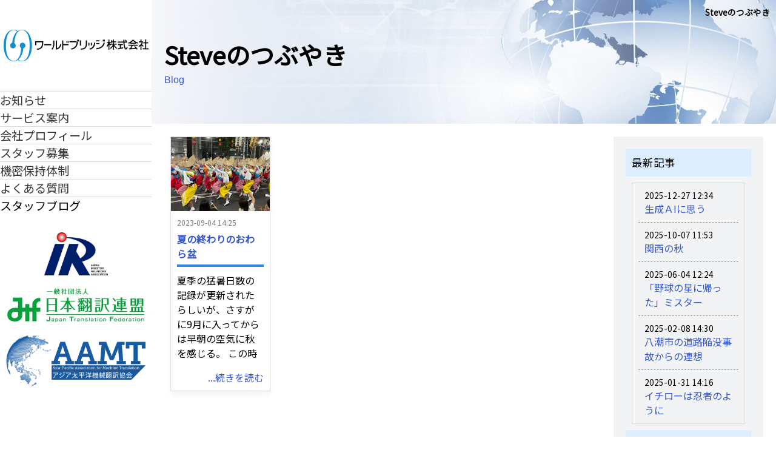

--- FILE ---
content_type: text/html; charset=UTF-8
request_url: https://worldbridge.co.jp/blog?month=202309
body_size: 29151
content:
<!DOCTYPE html>
<html lang="ja" class="cmshtml">

<head prefix="og: https://ogp.me/ns# article: https://ogp.me/ns/article#">

    <meta charset="UTF-8">
<title>Steveのつぶやき</title>
<meta name="description" content="趣味はスポーツ観戦（高校野球、ラグビー、サッカー）と映画鑑賞、好きな飲み物はビールです。">
<meta name="Keywords" content="Steveのつぶやき,ブログ,翻訳" />

<meta property="og:type" content="article">
<meta property="og:title" content="Steveのつぶやき">
<meta property="og:description" content="趣味はスポーツ観戦（高校野球、ラグビー、サッカー）と映画鑑賞、好きな飲み物はビールです。">
<meta property="og:url" content="https://worldbridge.co.jp/blog/">
<meta property="og:site_name" content="Steveのつぶやき">
<meta property="og:image" content="//worldbridge.co.jp/data/202204/img625f872934a26.jpg">



    <meta http-equiv="X-UA-Compatible" content="IE=edge">
    <meta name="viewport" content="width=device-width, initial-scale=1.0">
    

    
    
    

    



<link rel="stylesheet" href="/data/common/c1001a022401/css/reset.css">
<link rel="stylesheet" href="/data/common/c1001a022401/css/slider-pro.css">
<link rel="stylesheet" href="/data/common/c1001a022401/css/style.css">
<link rel="stylesheet" href="/data/common/c1001a022401/css/color.css">
<link rel="stylesheet" href="/common/c000/force.css" type="text/css">




<style type="text/css">
.cmshtml .u0lh2o61s54wmnvzn5zq012n262n28bdy{width:50%;/*$$$*/}
.cmshtml .u3l908ixvkoi08y0ph6yt6i2wvdja0ljy{width:50%;/*$$$*/}
.cmshtml .ukdkuo06rossqhd6euomta68n1pofwji4{padding-top:10px;padding-bottom:10px;padding-right:10px;padding-left:10px;}
.cmshtml .ubvk3lo5csi14kzhxux6abwlwllbwefog{padding-top:10px;padding-bottom:0px;padding-right:10px;padding-left:10px;}
.cmshtml .uq4vu49vyatikvsd4ykmr0usk7mmmk0cu{padding-top:0px;padding-bottom:0px;padding-right:10px;padding-left:10px;}
.cmshtml .ul76d9vpqufnvhhxamhn45d63cpjwgzt6{padding-top:10px;padding-bottom:10px;padding-right:10px;padding-left:10px;}
.cmshtml .uew4xunyuzu2os8ctj375v9cca11kgcj5{text-align:center;width:50%;margin-bottom:0px;margin-right:auto;margin-left:auto;padding-top:10px;padding-bottom:10px;padding-right:10px;padding-left:10px;/*$$$*/}
.cmshtml .ufgm50t0obaqzp738lq6249nf1uivrbuj{margin-right:auto;margin-left:auto;padding-top:20px;padding-bottom:15px;padding-right:0px;padding-left:0px;/*$$$*/text-align: center;}
.cmshtml .udk7mbauz1z4axcyloie1ouuug901zm37{text-align:center;margin-bottom:0px;margin-right:auto;margin-left:auto;padding-top:20px;padding-bottom:0px;}
.cmshtml .uxwd4qzkseuzf1pc83082etx4ocxecir5{padding-top:10px;padding-bottom:10px;padding-right:10px;padding-left:10px;}

</style>
<style type="text/css">
.cmshtml .u5a7ot34r7ivt41azbfln1s37su7gw7s5{background-color:rgba(219, 237, 255, 1);padding-top:10px;padding-bottom:10px;padding-right:10px;padding-left:10px;/*$$$*/}
.cmshtml .uuipuk0ynu9kzbku0y244qmrwhvkmwc24{padding-top:10px;padding-bottom:10px;padding-right:10px;padding-left:10px;}
.cmshtml .uxuwtcnfi2dxb4a1p99cesy1nyiay8b12{background-color:rgba(219, 237, 255, 1);padding-top:10px;padding-bottom:10px;padding-right:10px;padding-left:10px;/*$$$*/}
.cmshtml .u0287db0kn2f7c4709957ajy0azus3mem{padding-top:10px;padding-bottom:10px;padding-right:10px;padding-left:10px;}
.cmshtml .uogy02itywwfmhwvdcykj0bo8eopdhzll{background-color:rgba(219, 237, 255, 1);padding-top:10px;padding-bottom:10px;padding-right:10px;padding-left:10px;/*$$$*/}
.cmshtml .u7821j3g4v3cho4sejq3b70ph7dfjyouo{padding-left: 10px;padding-right: 10px;padding-top: 10px;padding-bottom: 10px;}

</style>

</head>

<body class="cmsbody">

    <div class="globalh1">
        <h1>Steveのつぶやき</h1>
    </div>

    <div id="globalHeader">
        <div id="globalHeaderInner">
            <div id="logo">
	<div class=" rdappended"><h2><a href="//worldbridge.co.jp/toppage"><img src="//worldbridge.co.jp/data/202204/img625e3d00d8664.png" alt="ワールドブリッジ株式会社" /></a></h2></div>
</div>

            <div id="globalNav">
                <div id="globalNavInner">
	<ul class=" navUl"><li><div><div class=" rdappended"><p><a href="//worldbridge.co.jp/topics"><span class="text-fontsize4" style="font-size:1.2rem;">お知らせ</span></a></p></div></div></li>
<li><div><div class=" rdappended"><p><a href="#"><span class="text-fontsize4" style="font-size:1.2rem;">サービス案内</span></a></p></div></div>
<ul class=" navUl"><li><div><div class=" rdappended"><p><a href="//worldbridge.co.jp/translation">翻訳</a></p></div></div></li>
<li><div><div class=" rdappended"><p><a href="//worldbridge.co.jp/order">翻訳ワークフローについて</a></p></div></div></li>
<li><div><div class=" rdappended"><p><a href="//worldbridge.co.jp/interpretation">通訳</a></p></div></div></li>
<li><div><div class=" rdappended"><p><a href="//worldbridge.co.jp/transcription">文字起こし</a></p></div></div></li></ul></li>
<li><div><div class=" rdappended"><p><a href="//worldbridge.co.jp/company"><span class="text-fontsize4" style="font-size:1.2rem;">会社プロフィール</span></a></p></div></div></li>
<li><div><div class=" rdappended"><p><a href="//worldbridge.co.jp/recruit"><span class="text-fontsize4" style="font-size:1.2rem;">スタッフ募集</span></a></p></div></div></li>
<li><div><div class=" rdappended"><p><a href="//worldbridge.co.jp/confidentiality"><span class="text-fontsize4" style="font-size:1.2rem;">機密保持体制</span></a></p></div></div></li>
<li><div><div class=" rdappended"><p><a href="//worldbridge.co.jp/faq"><span class="text-fontsize4" style="font-size:1.2rem;">よくある質問</span></a></p></div></div></li>
<li><div><div class=" rdappended"><p><span class="text-fontsize4" style="font-size:1.2rem;">スタッフブログ</span></p></div></div>
<ul class=" navUl"><li><div><div class=" rdappended"><p><a href="//worldbridge.co.jp/blog">Steveのつぶやき</a></p></div></div></li>
<li><div><div class=" rdappended"><p><a href="//worldbridge.co.jp/blog2">エマのブログ</a></p></div></div></li></ul></li></ul>
<div class=" rdflexareaChild rdblock"><div class=" udk7mbauz1z4axcyloie1ouuug901zm37 rdflexareaChild rdblock"><div class=" uew4xunyuzu2os8ctj375v9cca11kgcj5 rdplaneimage rdblock"><span><a href="https://www.jira.or.jp/" target="_blank" rel="noopener noreferrer"><img src="//worldbridge.co.jp/data/202404/img6621d04624175.jpg" /></a></span></div></div>
<div class=" rdflexareaChild rdblock"><div class=" uxwd4qzkseuzf1pc83082etx4ocxecir5 rdplaneimage rdblock"><span><a href="https://www.jtf.jp/" target="_blank" rel="noopener noreferrer"><img src="//worldbridge.co.jp/data/202312/img658bafef866e0.jpg" /></a></span></div></div>
<div class=" rdflexareaChild rdblock"><div class=" ul76d9vpqufnvhhxamhn45d63cpjwgzt6 rdplaneimage rdblock"><span><a href="https://aamt.info/" target="_blank" rel="noopener noreferrer"><img src="//worldbridge.co.jp/data/202312/img657d287f1fec7.png" /></a></span></div></div></div>
</div>

                <div id="glboalNav_btn">
                    <a href="#"><span></span><span></span><span></span></a>
                </div>
            </div>


        </div>


    </div>

    <div id="contentsWrap">
        <div id="pageTitle">
            <div id="pageTitleInner">
	<div class=" pageTitleh2"><h2>Steveのつぶやき</h2></div>
<div class=" pageTitleh3"><h3>Blog</h3></div>
</div>
        </div>

        <div id="contentsInner" class="bwrap">

            <div class="contentsGeneral">
<div class="rdList rdListShort">
        
    <div class="rdListItem">
      
      
                <div class="rdListImage">
        
          <div class="rdListImage">
            <span class="rdListImageInner">
              <a class="rdListImageLink" href="/blog/202309041420">
                                    
                    <img src="/data/202309/img64f569a1437a3.jpg" alt="IMG_1490.jpg"  class="rdListImageItem">
                              </a>
            </span>
          </div>
        </div>
        


        
        <div class="rdListTitle">
            <div class="rdpublishDate">
                <time class="rdarticleTitleDate">2023-09-04 14:25</time>
            </div>
            <div class="rdarticleTitle">
                <h3 class="rdarticleTitleText"><a href="/blog/202309041420">夏の終わりのおわら盆</a></h3>
            </div>
        </div>
        



        
                

        
                

        

        
        <div class="rdListExcerpt">
            夏季の猛暑日数の記録が更新されたらしいが、さすがに9月に入ってからは早朝の空気に秋を感じる。 この時 <a href="/blog/202309041420" class="rdReadMore" > ...続きを読む</a>
        </div>
        

        
                

            
    </div>
    
    </div><div class="rdpagination">
		
	
	</div>
</div>
            <div class="contentsBlogside">
	<div class=" u5a7ot34r7ivt41azbfln1s37su7gw7s5 rdplanetitle rdblock"><h4>最新記事</h4></div>
<div class=" uuipuk0ynu9kzbku0y244qmrwhvkmwc24 rdblartlist rdblock"><div><ul class="rdnewArticle">
        <li class="rdnewArticle-item">




        <div class="rdnewArticle-thumbnail">
                                                         <a href="/blog/202512271225" class="rdnewArticle-ContLink rdnewArticle-ContLink-thumbnail">
                        <img src="https://worldbridge.co.jp/data/202512/img694f52f3ae393.jpeg" class="rdnewArticle-thumbnail-image">
                    </a>
                                    
        </div>
        
        <div class="rdnewArticle-contWrap">

        <div class="rdnewArticle-ContDate">
            2025-12-27 12:34
        </div>
        <div class="rdnewArticle-ContTitle">
                        <a href="/blog/202512271225" class="rdnewArticle-ContLink">
                生成ＡIに思う
            </a>
                    </div>

      
        <div class="rdnewArticle-ContEx">

        
        
        


        </div>
    
    
    </div>

    </li>
        <li class="rdnewArticle-item">




        <div class="rdnewArticle-thumbnail">
                                                         <a href="/blog/202510071146" class="rdnewArticle-ContLink rdnewArticle-ContLink-thumbnail">
                        <img src="https://worldbridge.co.jp/data/202510/img68e47fcfe9762.jpg" class="rdnewArticle-thumbnail-image">
                    </a>
                                    
        </div>
        
        <div class="rdnewArticle-contWrap">

        <div class="rdnewArticle-ContDate">
            2025-10-07 11:53
        </div>
        <div class="rdnewArticle-ContTitle">
                        <a href="/blog/202510071146" class="rdnewArticle-ContLink">
                関西の秋
            </a>
                    </div>

      
        <div class="rdnewArticle-ContEx">

        
        
        


        </div>
    
    
    </div>

    </li>
        <li class="rdnewArticle-item">




        <div class="rdnewArticle-thumbnail">
                                                         <a href="/blog/202506041212" class="rdnewArticle-ContLink rdnewArticle-ContLink-thumbnail">
                        <img src="https://worldbridge.co.jp/data/202506/img683fbb48123ba.jpg" class="rdnewArticle-thumbnail-image">
                    </a>
                                    
        </div>
        
        <div class="rdnewArticle-contWrap">

        <div class="rdnewArticle-ContDate">
            2025-06-04 12:24
        </div>
        <div class="rdnewArticle-ContTitle">
                        <a href="/blog/202506041212" class="rdnewArticle-ContLink">
                「野球の星に帰った」ミスター
            </a>
                    </div>

      
        <div class="rdnewArticle-ContEx">

        
        
        


        </div>
    
    
    </div>

    </li>
        <li class="rdnewArticle-item">




        <div class="rdnewArticle-thumbnail">
                                                         <a href="/blog/202502081420" class="rdnewArticle-ContLink rdnewArticle-ContLink-thumbnail">
                        <img src="https://worldbridge.co.jp/data/202502/img67a6ea1f31a7c.jpg" class="rdnewArticle-thumbnail-image">
                    </a>
                                    
        </div>
        
        <div class="rdnewArticle-contWrap">

        <div class="rdnewArticle-ContDate">
            2025-02-08 14:30
        </div>
        <div class="rdnewArticle-ContTitle">
                        <a href="/blog/202502081420" class="rdnewArticle-ContLink">
                八潮市の道路陥没事故からの連想
            </a>
                    </div>

      
        <div class="rdnewArticle-ContEx">

        
        
        


        </div>
    
    
    </div>

    </li>
        <li class="rdnewArticle-item">




        <div class="rdnewArticle-thumbnail">
                                                         <a href="/blog/202501311358" class="rdnewArticle-ContLink rdnewArticle-ContLink-thumbnail">
                        <img src="https://worldbridge.co.jp/data/202501/img679c5ab2c2c09.JPG" class="rdnewArticle-thumbnail-image">
                    </a>
                                    
        </div>
        
        <div class="rdnewArticle-contWrap">

        <div class="rdnewArticle-ContDate">
            2025-01-31 14:16
        </div>
        <div class="rdnewArticle-ContTitle">
                        <a href="/blog/202501311358" class="rdnewArticle-ContLink">
                イチローは忍者のように
            </a>
                    </div>

      
        <div class="rdnewArticle-ContEx">

        
        
        


        </div>
    
    
    </div>

    </li>
        
        </ul></div></div>
<div class=" uxuwtcnfi2dxb4a1p99cesy1nyiay8b12 rdplanetitle rdblock"><h4>月別アーカイブ</h4></div>
<div class=" u0287db0kn2f7c4709957ajy0azus3mem rdblock rdmontharchive"><div><ul class="rdMonthlyArchive">
        <li class="rdMonthlyArchive-item">
        <div class="rdMonthlyArchive-item-inner">
            <a href="/blog?month=202512" class="rdMonthlyArchive-link" >
                2025/12
            </a>
        </div>
    </li>
        <li class="rdMonthlyArchive-item">
        <div class="rdMonthlyArchive-item-inner">
            <a href="/blog?month=202510" class="rdMonthlyArchive-link" >
                2025/10
            </a>
        </div>
    </li>
        <li class="rdMonthlyArchive-item">
        <div class="rdMonthlyArchive-item-inner">
            <a href="/blog?month=202506" class="rdMonthlyArchive-link" >
                2025/06
            </a>
        </div>
    </li>
        <li class="rdMonthlyArchive-item">
        <div class="rdMonthlyArchive-item-inner">
            <a href="/blog?month=202502" class="rdMonthlyArchive-link" >
                2025/02
            </a>
        </div>
    </li>
        <li class="rdMonthlyArchive-item">
        <div class="rdMonthlyArchive-item-inner">
            <a href="/blog?month=202501" class="rdMonthlyArchive-link" >
                2025/01
            </a>
        </div>
    </li>
        <li class="rdMonthlyArchive-item">
        <div class="rdMonthlyArchive-item-inner">
            <a href="/blog?month=202412" class="rdMonthlyArchive-link" >
                2024/12
            </a>
        </div>
    </li>
        <li class="rdMonthlyArchive-item">
        <div class="rdMonthlyArchive-item-inner">
            <a href="/blog?month=202411" class="rdMonthlyArchive-link" >
                2024/11
            </a>
        </div>
    </li>
        <li class="rdMonthlyArchive-item">
        <div class="rdMonthlyArchive-item-inner">
            <a href="/blog?month=202410" class="rdMonthlyArchive-link" >
                2024/10
            </a>
        </div>
    </li>
        <li class="rdMonthlyArchive-item">
        <div class="rdMonthlyArchive-item-inner">
            <a href="/blog?month=202407" class="rdMonthlyArchive-link" >
                2024/07
            </a>
        </div>
    </li>
        <li class="rdMonthlyArchive-item">
        <div class="rdMonthlyArchive-item-inner">
            <a href="/blog?month=202403" class="rdMonthlyArchive-link" >
                2024/03
            </a>
        </div>
    </li>
        <li class="rdMonthlyArchive-item">
        <div class="rdMonthlyArchive-item-inner">
            <a href="/blog?month=202311" class="rdMonthlyArchive-link" >
                2023/11
            </a>
        </div>
    </li>
        <li class="rdMonthlyArchive-item">
        <div class="rdMonthlyArchive-item-inner">
            <a href="/blog?month=202309" class="rdMonthlyArchive-link" >
                2023/09
            </a>
        </div>
    </li>
        <li class="rdMonthlyArchive-item">
        <div class="rdMonthlyArchive-item-inner">
            <a href="/blog?month=202307" class="rdMonthlyArchive-link" >
                2023/07
            </a>
        </div>
    </li>
        <li class="rdMonthlyArchive-item">
        <div class="rdMonthlyArchive-item-inner">
            <a href="/blog?month=202305" class="rdMonthlyArchive-link" >
                2023/05
            </a>
        </div>
    </li>
        <li class="rdMonthlyArchive-item">
        <div class="rdMonthlyArchive-item-inner">
            <a href="/blog?month=202303" class="rdMonthlyArchive-link" >
                2023/03
            </a>
        </div>
    </li>
        <li class="rdMonthlyArchive-item">
        <div class="rdMonthlyArchive-item-inner">
            <a href="/blog?month=202302" class="rdMonthlyArchive-link" >
                2023/02
            </a>
        </div>
    </li>
        <li class="rdMonthlyArchive-item">
        <div class="rdMonthlyArchive-item-inner">
            <a href="/blog?month=202301" class="rdMonthlyArchive-link" >
                2023/01
            </a>
        </div>
    </li>
        <li class="rdMonthlyArchive-item">
        <div class="rdMonthlyArchive-item-inner">
            <a href="/blog?month=202209" class="rdMonthlyArchive-link" >
                2022/09
            </a>
        </div>
    </li>
        <li class="rdMonthlyArchive-item">
        <div class="rdMonthlyArchive-item-inner">
            <a href="/blog?month=202208" class="rdMonthlyArchive-link" >
                2022/08
            </a>
        </div>
    </li>
        <li class="rdMonthlyArchive-item">
        <div class="rdMonthlyArchive-item-inner">
            <a href="/blog?month=202204" class="rdMonthlyArchive-link" >
                2022/04
            </a>
        </div>
    </li>
        <li class="rdMonthlyArchive-item">
        <div class="rdMonthlyArchive-item-inner">
            <a href="/blog?month=202202" class="rdMonthlyArchive-link" >
                2022/02
            </a>
        </div>
    </li>
        <li class="rdMonthlyArchive-item">
        <div class="rdMonthlyArchive-item-inner">
            <a href="/blog?month=202112" class="rdMonthlyArchive-link" >
                2021/12
            </a>
        </div>
    </li>
        <li class="rdMonthlyArchive-item">
        <div class="rdMonthlyArchive-item-inner">
            <a href="/blog?month=202110" class="rdMonthlyArchive-link" >
                2021/10
            </a>
        </div>
    </li>
        <li class="rdMonthlyArchive-item">
        <div class="rdMonthlyArchive-item-inner">
            <a href="/blog?month=202103" class="rdMonthlyArchive-link" >
                2021/03
            </a>
        </div>
    </li>
        <li class="rdMonthlyArchive-item">
        <div class="rdMonthlyArchive-item-inner">
            <a href="/blog?month=202101" class="rdMonthlyArchive-link" >
                2021/01
            </a>
        </div>
    </li>
        <li class="rdMonthlyArchive-item">
        <div class="rdMonthlyArchive-item-inner">
            <a href="/blog?month=202005" class="rdMonthlyArchive-link" >
                2020/05
            </a>
        </div>
    </li>
        <li class="rdMonthlyArchive-item">
        <div class="rdMonthlyArchive-item-inner">
            <a href="/blog?month=202003" class="rdMonthlyArchive-link" >
                2020/03
            </a>
        </div>
    </li>
        <li class="rdMonthlyArchive-item">
        <div class="rdMonthlyArchive-item-inner">
            <a href="/blog?month=201912" class="rdMonthlyArchive-link" >
                2019/12
            </a>
        </div>
    </li>
        <li class="rdMonthlyArchive-item">
        <div class="rdMonthlyArchive-item-inner">
            <a href="/blog?month=201910" class="rdMonthlyArchive-link" >
                2019/10
            </a>
        </div>
    </li>
        <li class="rdMonthlyArchive-item">
        <div class="rdMonthlyArchive-item-inner">
            <a href="/blog?month=201903" class="rdMonthlyArchive-link" >
                2019/03
            </a>
        </div>
    </li>
        <li class="rdMonthlyArchive-item">
        <div class="rdMonthlyArchive-item-inner">
            <a href="/blog?month=201812" class="rdMonthlyArchive-link" >
                2018/12
            </a>
        </div>
    </li>
        <li class="rdMonthlyArchive-item">
        <div class="rdMonthlyArchive-item-inner">
            <a href="/blog?month=201811" class="rdMonthlyArchive-link" >
                2018/11
            </a>
        </div>
    </li>
        <li class="rdMonthlyArchive-item">
        <div class="rdMonthlyArchive-item-inner">
            <a href="/blog?month=201805" class="rdMonthlyArchive-link" >
                2018/05
            </a>
        </div>
    </li>
        <li class="rdMonthlyArchive-item">
        <div class="rdMonthlyArchive-item-inner">
            <a href="/blog?month=201704" class="rdMonthlyArchive-link" >
                2017/04
            </a>
        </div>
    </li>
        <li class="rdMonthlyArchive-item">
        <div class="rdMonthlyArchive-item-inner">
            <a href="/blog?month=201611" class="rdMonthlyArchive-link" >
                2016/11
            </a>
        </div>
    </li>
        <li class="rdMonthlyArchive-item">
        <div class="rdMonthlyArchive-item-inner">
            <a href="/blog?month=201610" class="rdMonthlyArchive-link" >
                2016/10
            </a>
        </div>
    </li>
        <li class="rdMonthlyArchive-item">
        <div class="rdMonthlyArchive-item-inner">
            <a href="/blog?month=201609" class="rdMonthlyArchive-link" >
                2016/09
            </a>
        </div>
    </li>
        <li class="rdMonthlyArchive-item">
        <div class="rdMonthlyArchive-item-inner">
            <a href="/blog?month=201603" class="rdMonthlyArchive-link" >
                2016/03
            </a>
        </div>
    </li>
        <li class="rdMonthlyArchive-item">
        <div class="rdMonthlyArchive-item-inner">
            <a href="/blog?month=201602" class="rdMonthlyArchive-link" >
                2016/02
            </a>
        </div>
    </li>
        <li class="rdMonthlyArchive-item">
        <div class="rdMonthlyArchive-item-inner">
            <a href="/blog?month=201601" class="rdMonthlyArchive-link" >
                2016/01
            </a>
        </div>
    </li>
        <li class="rdMonthlyArchive-item">
        <div class="rdMonthlyArchive-item-inner">
            <a href="/blog?month=201512" class="rdMonthlyArchive-link" >
                2015/12
            </a>
        </div>
    </li>
        <li class="rdMonthlyArchive-item">
        <div class="rdMonthlyArchive-item-inner">
            <a href="/blog?month=201501" class="rdMonthlyArchive-link" >
                2015/01
            </a>
        </div>
    </li>
        <li class="rdMonthlyArchive-item">
        <div class="rdMonthlyArchive-item-inner">
            <a href="/blog?month=201412" class="rdMonthlyArchive-link" >
                2014/12
            </a>
        </div>
    </li>
        <li class="rdMonthlyArchive-item">
        <div class="rdMonthlyArchive-item-inner">
            <a href="/blog?month=201410" class="rdMonthlyArchive-link" >
                2014/10
            </a>
        </div>
    </li>
        <li class="rdMonthlyArchive-item">
        <div class="rdMonthlyArchive-item-inner">
            <a href="/blog?month=201409" class="rdMonthlyArchive-link" >
                2014/09
            </a>
        </div>
    </li>
        <li class="rdMonthlyArchive-item">
        <div class="rdMonthlyArchive-item-inner">
            <a href="/blog?month=201408" class="rdMonthlyArchive-link" >
                2014/08
            </a>
        </div>
    </li>
        <li class="rdMonthlyArchive-item">
        <div class="rdMonthlyArchive-item-inner">
            <a href="/blog?month=201305" class="rdMonthlyArchive-link" >
                2013/05
            </a>
        </div>
    </li>
        <li class="rdMonthlyArchive-item">
        <div class="rdMonthlyArchive-item-inner">
            <a href="/blog?month=201304" class="rdMonthlyArchive-link" >
                2013/04
            </a>
        </div>
    </li>
        <li class="rdMonthlyArchive-item">
        <div class="rdMonthlyArchive-item-inner">
            <a href="/blog?month=201303" class="rdMonthlyArchive-link" >
                2013/03
            </a>
        </div>
    </li>
        <li class="rdMonthlyArchive-item">
        <div class="rdMonthlyArchive-item-inner">
            <a href="/blog?month=201302" class="rdMonthlyArchive-link" >
                2013/02
            </a>
        </div>
    </li>
        <li class="rdMonthlyArchive-item">
        <div class="rdMonthlyArchive-item-inner">
            <a href="/blog?month=201301" class="rdMonthlyArchive-link" >
                2013/01
            </a>
        </div>
    </li>
        <ul>
        </div></div>
<div class=" uogy02itywwfmhwvdcykj0bo8eopdhzll rdplanetitle rdblock"><h4>ブログ内検索</h4></div>
<div class=" u7821j3g4v3cho4sejq3b70ph7dfjyouo rdblock rdblogsearch"><div><div class="rdBlogSearch">
    <form action="/blog" method="get" name="blsearch1"
        enctype="application/x-www-form-urlencoded" accept-charset="UTF-8">
        <div class="rdBlogSearch-formInner">
            <input type="text" name="search" size="15" class="rdBlogSearch-input">
            <input type="submit" value="Search" class="rdBlogSearch-btn">
        </div>
    </form>
</div>
</div></div>
</div>
        </div>



        <div id="globalFooter">
            <div id="footerInner" class="inner">
	<div class=" rdflexarea rdblock"><div class=" u0lh2o61s54wmnvzn5zq012n262n28bdy rdflexareaChild rdblock"><div class=" ukdkuo06rossqhd6euomta68n1pofwji4 rdplaneimage rdblock"><span><img src="//worldbridge.co.jp/data/202204/img6269f8a67d05d.png" alt="ワールドブリッジ株式会社" /></span></div></div>
<div class=" u3l908ixvkoi08y0ph6yt6i2wvdja0ljy rdflexareaChild rdblock"><div class=" ubvk3lo5csi14kzhxux6abwlwllbwefog rdplanetext rdblock"><div><p>〒103-0013&nbsp;<br>東京都中央区日本橋人形町1-13-9&nbsp;<br>藤和日本橋人形町コープ11F&nbsp;<br>TEL: 03-3660-1929　FAX: 03-3660-1926&nbsp;</p></div></div>
<div class=" uq4vu49vyatikvsd4ykmr0usk7mmmk0cu rdplaneimage rdblock"><span><img src="//worldbridge.co.jp/data/202212/img6396d3307228f.png" alt="Email" /></span></div></div></div>
</div>


            <div id="copy">
	<div><div class=" rdappended"><p>© 2024 World Bridge Corporation</p></div></div>
</div>

        </div>




    </div>




























    
    
    
    

    





<script src="/data/common/c1001a022401/js/jquery-3.6.0.min.js"></script>
<script src="/data/common/c1001a022401/js/jquery.sliderPro.js"></script>
<script src="/data/common/c1001a022401/js/jquery.inview.js"></script>
<script src="/data/common/c1001a022401/js/jquery.sticky-kit.js"></script>
<script src="/data/common/c1001a022401/js/script.js"></script>
<script type="text/javascript" src="/common/c000/force.js" charset="utf-8"></script>


<script type="text/javascript" src="https://analytics.webchanger.jp/ax/wcjs/wcax.js"></script>
<script type="text/javascript">
<!--
 AxWrite('1001a022401','page_17','B1');
 // -->
 </script>



</body>

</html>

--- FILE ---
content_type: text/css
request_url: https://worldbridge.co.jp/data/common/c1001a022401/css/reset.css
body_size: 2176
content:
.cmshtml,
.cmsbody,
.cmshtml div,
.cmshtml span,
.cmshtml applet,
.cmshtml object,
.cmshtml iframe,
.cmshtml h1,
.cmshtml h2,
.cmshtml h3,
.cmshtml h4,
.cmshtml h5,
.cmshtml h6,
.cmshtml p,
.cmshtml blockquote,
.cmshtml pre,
.cmshtml a,
.cmshtml abbr,
.cmshtml acronym,
.cmshtml address,
.cmshtml big,
.cmshtml cite,
.cmshtml code,
.cmshtml del,
.cmshtml dfn,
.cmshtml em,
.cmshtml img,
.cmshtml ins,
.cmshtml kbd,
.cmshtml q,
.cmshtml s,
.cmshtml samp,
.cmshtml small,
.cmshtml strike,
.cmshtml strong,
.cmshtml sub,
.cmshtml sup,
.cmshtml tt,
.cmshtml var,
.cmshtml b,
.cmshtml u,
.cmshtml i,
.cmshtml center,
.cmshtml dl,
.cmshtml dt,
.cmshtml dd,
.cmshtml ol,
.cmshtml ul,
.cmshtml li,
.cmshtml fieldset,
.cmshtml form,
.cmshtml label,
.cmshtml legend,
.cmshtml table,
.cmshtml caption,
.cmshtml tbody,
.cmshtml tfoot,
.cmshtml thead,
.cmshtml tr,
.cmshtml th,
.cmshtml td,
.cmshtml article,
.cmshtml aside,
.cmshtml canvas,
.cmshtml details,
.cmshtml embed,
.cmshtml figure,
.cmshtml figcaption,
.cmshtml footer,
.cmshtml header,
.cmshtml hgroup,
.cmshtml menu,
.cmshtml nav,
.cmshtml output,
.cmshtml ruby,
.cmshtml section,
.cmshtml summary,
.cmshtml time,
.cmshtml mark,
.cmshtml audio,
.cmshtml video {
  margin: 0;
  padding: 0;
  border: 0;
  vertical-align: baseline;
  box-sizing: border-box;
  font-size: inherit;
  line-height: inherit;
}

.cmshtml article,
.cmshtml aside,
.cmshtml details,
.cmshtml figcaption,
.cmshtml figure,
.cmshtml footer,
.cmshtml header,
.cmshtml hgroup,
.cmshtml menu,
.cmshtml nav,
.cmshtml section {
  display: block;
}

.cmsbody {
  line-height: 1;
}

.cmshtml ol,
.cmshtml ul,
.cmshtml li,
.cmshtml dl,
.cmshtml dt,
.cmshtml dd {
  list-style: none;
}

.cmshtml blockquote,
.cmshtml q {
  quotes: none;
}

.cmshtml blockquote:before,
.cmshtml blockquote:after,
.cmshtml q:before,
.cmshtml q:after {
  content: '';
  content: none;
}

.cmshtml table {
  border-collapse: collapse;
  border-spacing: 0;
}

.cmshtml strong {
  font-weight: 700;
}

.cmshtml img {
  vertical-align: bottom;
}


--- FILE ---
content_type: text/css
request_url: https://worldbridge.co.jp/data/common/c1001a022401/css/slider-pro.css
body_size: 19225
content:
.cmshtml {
  /*!
*  - v1.6.0
* Homepage: http://bqworks.net/slider-pro/
* Author: bqworks
* Author URL: http://bqworks.net/
*/
  /* Core
--------------------------------------------------*/
  /* Thumbnails
--------------------------------------------------*/
  /* Horizontal thumbnails
------------------------*/
  /* Vertical thumbnails 
----------------------*/
  /* Right thumbnails with pointer
--------------------------------*/
  /* Left thumbnails with pointer
-------------------------------*/
  /* Bottom thumbnails with pointer
---------------------------------*/
  /* Top thumbnails with pointer
------------------------------*/
  /* Layers
--------------------------------------------------*/
  /* Touch Swipe
--------------------------------------------------*/
  /* Caption
--------------------------------------------------*/
  /* Full Screen
--------------------------------------------------*/
  /* Buttons
--------------------------------------------------*/
  /* Arrows
--------------------------------------------------*/
  /* Thumbnail Arrows
--------------------------------------------------*/
  /* Video
--------------------------------------------------*/
  /* CSS for preventing styling issues in WordPress
--------------------------------------------------*/
}

.cmshtml .slider-pro {
  position: relative;
  margin: 0 auto;
  -moz-box-sizing: content-box;
  box-sizing: content-box;
}

.cmshtml .sp-slides-container {
  position: relative;
}

.cmshtml .sp-mask {
  position: relative;
  overflow: hidden;
}

.cmshtml .sp-slides {
  position: relative;
  -webkit-backface-visibility: hidden;
  -webkit-perspective: 1000;
}

.cmshtml .sp-slides img {
width: 100%;
height: 100%;
object-fit: cover
}


.cmshtml .sp-slide {
  position: absolute;
padding: 0 !important;
}

.cmshtml .sp-slide > div {
	height: 100%;
}

#editView .cmshtml .sp-slides > div {
	padding: 0 !important;
}

.cmshtml .sp-image-container {
  overflow: hidden;
}

.cmshtml .sp-image {
  position: relative;
  display: block;
  border: none;
}

.cmshtml .sp-no-js {
  overflow: hidden;
  max-width: 100%;
}

.cmshtml .sp-thumbnails-container {
  position: relative;
  overflow: hidden;
  direction: ltr;
}

.cmshtml .sp-top-thumbnails,
.cmshtml .sp-bottom-thumbnails {
  left: 0;
  margin: 0 auto;
}

.cmshtml .sp-top-thumbnails {
  position: absolute;
  top: 0;
  margin-bottom: 4px;
}

.cmshtml .sp-bottom-thumbnails {
  margin-top: 4px;
}

.cmshtml .sp-left-thumbnails,
.cmshtml .sp-right-thumbnails {
  position: absolute;
  top: 0;
}

.cmshtml .sp-right-thumbnails {
  right: 0;
  margin-left: 4px;
}

.cmshtml .sp-left-thumbnails {
  left: 0;
  margin-right: 4px;
}

.cmshtml .sp-thumbnails {
  position: relative;
}

.cmshtml .sp-thumbnail {
  border: none;
}

.cmshtml .sp-thumbnail-container {
  position: relative;
  display: block;
  overflow: hidden;
  float: left;
  -moz-box-sizing: border-box;
  box-sizing: border-box;
}

.cmshtml .sp-rtl .sp-thumbnail-container {
  float: right;
}

.cmshtml .sp-top-thumbnails .sp-thumbnail-container,
.cmshtml .sp-bottom-thumbnails .sp-thumbnail-container {
  margin-left: 2px;
  margin-right: 2px;
}

.cmshtml .sp-top-thumbnails .sp-thumbnail-container:first-child,
.cmshtml .sp-bottom-thumbnails .sp-thumbnail-container:first-child {
  margin-left: 0;
}

.cmshtml .sp-top-thumbnails .sp-thumbnail-container:last-child,
.cmshtml .sp-bottom-thumbnails .sp-thumbnail-container:last-child {
  margin-right: 0;
}

.cmshtml .sp-left-thumbnails .sp-thumbnail-container,
.cmshtml .sp-right-thumbnails .sp-thumbnail-container {
  margin-top: 2px;
  margin-bottom: 2px;
}

.cmshtml .sp-left-thumbnails .sp-thumbnail-container:first-child,
.cmshtml .sp-right-thumbnails .sp-thumbnail-container:first-child {
  margin-top: 0;
}

.cmshtml .sp-left-thumbnails .sp-thumbnail-container:last-child,
.cmshtml .sp-right-thumbnails .sp-thumbnail-container:last-child {
  margin-bottom: 0;
}

.cmshtml .sp-right-thumbnails.sp-has-pointer {
  margin-left: -13px;
}

.cmshtml .sp-right-thumbnails.sp-has-pointer .sp-thumbnail {
  position: absolute;
  left: 18px;
  margin-left: 0 !important;
}

.cmshtml .sp-right-thumbnails.sp-has-pointer .sp-selected-thumbnail:before {
  content: '';
  position: absolute;
  height: 100%;
  border-left: 5px solid #F00;
  left: 0;
  top: 0;
  margin-left: 13px;
}

.cmshtml .sp-right-thumbnails.sp-has-pointer .sp-selected-thumbnail:after {
  content: '';
  position: absolute;
  width: 0;
  height: 0;
  left: 0;
  top: 50%;
  margin-top: -8px;
  border-right: 13px solid #F00;
  border-top: 8px solid transparent;
  border-bottom: 8px solid transparent;
}

.cmshtml .sp-left-thumbnails.sp-has-pointer {
  margin-right: -13px;
}

.cmshtml .sp-left-thumbnails.sp-has-pointer .sp-thumbnail {
  position: absolute;
  right: 18px;
}

.cmshtml .sp-left-thumbnails.sp-has-pointer .sp-selected-thumbnail:before {
  content: '';
  position: absolute;
  height: 100%;
  border-left: 5px solid #F00;
  right: 0;
  top: 0;
  margin-right: 13px;
}

.cmshtml .sp-left-thumbnails.sp-has-pointer .sp-selected-thumbnail:after {
  content: '';
  position: absolute;
  width: 0;
  height: 0;
  right: 0;
  top: 50%;
  margin-top: -8px;
  border-left: 13px solid #F00;
  border-top: 8px solid transparent;
  border-bottom: 8px solid transparent;
}

.cmshtml .sp-bottom-thumbnails.sp-has-pointer {
  margin-top: -13px;
}

.cmshtml .sp-bottom-thumbnails.sp-has-pointer .sp-thumbnail {
  position: absolute;
  top: 18px;
  margin-top: 0 !important;
}

.cmshtml .sp-bottom-thumbnails.sp-has-pointer .sp-selected-thumbnail:before {
  content: '';
  position: absolute;
  width: 100%;
  border-bottom: 5px solid #F00;
  top: 0;
  margin-top: 13px;
}

.cmshtml .sp-bottom-thumbnails.sp-has-pointer .sp-selected-thumbnail:after {
  content: '';
  position: absolute;
  width: 0;
  height: 0;
  left: 50%;
  top: 0;
  margin-left: -8px;
  border-bottom: 13px solid #F00;
  border-left: 8px solid transparent;
  border-right: 8px solid transparent;
}

.cmshtml .sp-top-thumbnails.sp-has-pointer {
  margin-bottom: -13px;
}

.cmshtml .sp-top-thumbnails.sp-has-pointer .sp-thumbnail {
  position: absolute;
  bottom: 18px;
}

.cmshtml .sp-top-thumbnails.sp-has-pointer .sp-selected-thumbnail:before {
  content: '';
  position: absolute;
  width: 100%;
  border-bottom: 5px solid #F00;
  bottom: 0;
  margin-bottom: 13px;
}

.cmshtml .sp-top-thumbnails.sp-has-pointer .sp-selected-thumbnail:after {
  content: '';
  position: absolute;
  width: 0;
  height: 0;
  left: 50%;
  bottom: 0;
  margin-left: -8px;
  border-top: 13px solid #F00;
  border-left: 8px solid transparent;
  border-right: 8px solid transparent;
}

.cmshtml .sp-layer {
  position: absolute;
  margin: 0;
  box-sizing: border-box;
  -moz-box-sizing: border-box;
  -webkit-box-sizing: border-box;
  -webkit-font-smoothing: subpixel-antialiased;
  -webkit-backface-visibility: hidden;
}

.cmshtml .sp-black {
  color: #FFF;
  background: black;
  background: rgba(0, 0, 0, 0.7);
}

.cmshtml .sp-white {
  color: #000;
  background: white;
  background: rgba(255, 255, 255, 0.7);
}

.cmshtml .sp-rounded {
  border-radius: 10px;
}

.cmshtml .sp-padding {
  padding: 10px;
}

.cmshtml .sp-grab {
  cursor: url(images/openhand.cur), move;
}

.cmshtml .sp-grabbing {
  cursor: url(images/closedhand.cur), move;
}

.cmshtml .sp-selectable {
  cursor: default;
}

.cmshtml .sp-caption-container {
  text-align: center;
  margin-top: 10px;
}

.cmshtml .sp-full-screen {
  margin: 0 !important;
  background-color: #000;
}

.cmshtml .sp-full-screen-button {
  position: absolute;
  top: 5px;
  right: 10px;
  font-size: 30px;
  line-height: 1;
  cursor: pointer;
  -webkit-transform: rotate(45deg);
  -ms-transform: rotate(45deg);
  transform: rotate(45deg);
}

.cmshtml .sp-full-screen-button:before {
  content: '\2195';
}

.cmshtml .sp-fade-full-screen {
  opacity: 0;
  -webkit-transition: opacity 0.5s;
  transition: opacity 0.5s;
}

.cmshtml .slider-pro:hover .sp-fade-full-screen {
  opacity: 1;
}

.cmshtml .sp-buttons {
  position: relative;
  width: 100%;
  text-align: center;
  padding-top: 10px;
}

.cmshtml .sp-rtl .sp-buttons {
  direction: rtl;
}

.cmshtml .sp-full-screen .sp-buttons {
  display: none;
}

.cmshtml .sp-button {
  width: 10px;
  height: 10px;
  border: 2px solid #000;
  border-radius: 50%;
  margin: 4px;
  display: inline-block;
  -moz-box-sizing: border-box;
  -webkit-box-sizing: border-box;
  box-sizing: border-box;
  cursor: pointer;
}

.cmshtml .sp-selected-button {
  background-color: #000;
}

@media only screen and (min-width: 768px) and (max-width: 1024px) {
  .cmshtml .sp-button {
    width: 14px;
    height: 14px;
  }
}

@media only screen and (min-width: 568px) and (max-width: 768px) {
  .cmshtml .sp-button {
    width: 16px;
    height: 16px;
  }
}

@media only screen and (min-width: 320px) and (max-width: 568px) {
  .cmshtml .sp-button {
    width: 18px;
    height: 18px;
  }
}

.cmshtml .sp-arrows {
  position: absolute;
}

.cmshtml .sp-fade-arrows {
  opacity: 0;
  -webkit-transition: opacity 0.5s;
  transition: opacity 0.5s;
}

.cmshtml .sp-slides-container:hover .sp-fade-arrows {
  opacity: 1;
}

.cmshtml .sp-horizontal .sp-arrows {
  width: 100%;
  left: 0;
  top: 50%;
  margin-top: -15px;
}

.cmshtml .sp-vertical .sp-arrows {
  height: 100%;
  left: 50%;
  top: 0;
  margin-left: -10px;
}

.cmshtml .sp-arrow {
  position: absolute;
  display: block;
  width: 20px;
  height: 30px;
  cursor: pointer;
}

.cmshtml .sp-vertical .sp-arrow {
  -webkit-transform: rotate(90deg);
  -ms-transform: rotate(90deg);
  transform: rotate(90deg);
}

.cmshtml .sp-horizontal .sp-previous-arrow {
  left: 20px;
  right: auto;
}

.cmshtml .sp-horizontal.sp-rtl .sp-previous-arrow {
  right: 20px;
  left: auto;
}

.cmshtml .sp-horizontal .sp-next-arrow {
  right: 20px;
  left: auto;
}

.cmshtml .sp-horizontal.sp-rtl .sp-next-arrow {
  left: 20px;
  right: auto;
}

.cmshtml .sp-vertical .sp-previous-arrow {
  top: 20px;
}

.cmshtml .sp-vertical .sp-next-arrow {
  bottom: 20px;
  -webkit-transform: rotate(270deg);
  -ms-transform: rotate(270deg);
  transform: rotate(270deg);
}

.cmshtml .sp-previous-arrow:before,
.cmshtml .sp-previous-arrow:after,
.cmshtml .sp-next-arrow:before,
.cmshtml .sp-next-arrow:after {
  content: '';
  position: absolute;
  width: 50%;
  height: 50%;
  background-color: #FFF;
}

.cmshtml .sp-arrow:before {
  left: 30%;
  top: 0;
  -webkit-transform: skew(145deg, 0deg);
  -ms-transform: skew(145deg, 0deg);
  transform: skew(145deg, 0deg);
}

.cmshtml .sp-arrow:after {
  left: 30%;
  top: 50%;
  -webkit-transform: skew(-145deg, 0deg);
  -ms-transform: skew(-145deg, 0deg);
  transform: skew(-145deg, 0deg);
}

.cmshtml .sp-next-arrow {
  -webkit-transform: rotate(180deg);
  -ms-transform: rotate(180deg);
  transform: rotate(180deg);
}

.cmshtml .sp-horizontal.sp-rtl .sp-previous-arrow {
  -webkit-transform: rotate(180deg);
  -ms-transform: rotate(180deg);
  transform: rotate(180deg);
}

.cmshtml .sp-horizontal.sp-rtl .sp-next-arrow {
  -webkit-transform: rotate(0deg);
  -ms-transform: rotate(0deg);
  transform: rotate(0deg);
}

.cmshtml .ie8 .sp-arrow,
.cmshtml .ie7 .sp-arrow {
  width: 0;
  height: 0;
}

.cmshtml .ie8 .sp-arrow:before,
.cmshtml .ie8 .sp-arrow:after,
.cmshtml .ie7 .sp-arrow:before,
.cmshtml .ie7 .sp-arrow:after {
  content: none;
}

.cmshtml .ie8.sp-horizontal .sp-previous-arrow,
.cmshtml .ie7.sp-horizontal .sp-previous-arrow {
  border-right: 20px solid #FFF;
  border-top: 20px solid transparent;
  border-bottom: 20px solid transparent;
}

.cmshtml .ie8.sp-horizontal .sp-next-arrow,
.cmshtml .ie7.sp-horizontal .sp-next-arrow {
  border-left: 20px solid #FFF;
  border-top: 20px solid transparent;
  border-bottom: 20px solid transparent;
}

.cmshtml .ie8.sp-vertical .sp-previous-arrow,
.cmshtml .ie7.sp-vertical .sp-previous-arrow {
  border-bottom: 20px solid #FFF;
  border-left: 20px solid transparent;
  border-right: 20px solid transparent;
}

.cmshtml .ie8.sp-vertical .sp-next-arrow,
.cmshtml .ie7.sp-vertical .sp-next-arrow {
  border-top: 20px solid #FFF;
  border-left: 20px solid transparent;
  border-right: 20px solid transparent;
}

.cmshtml .sp-thumbnail-arrows {
  position: absolute;
}

.cmshtml .sp-fade-thumbnail-arrows {
  opacity: 0;
  -webkit-transition: opacity 0.5s;
  transition: opacity 0.5s;
}

.cmshtml .sp-thumbnails-container:hover .sp-fade-thumbnail-arrows {
  opacity: 1;
}

.cmshtml .sp-top-thumbnails .sp-thumbnail-arrows,
.cmshtml .sp-bottom-thumbnails .sp-thumbnail-arrows {
  width: 100%;
  top: 50%;
  left: 0;
  margin-top: -12px;
}

.cmshtml .sp-left-thumbnails .sp-thumbnail-arrows,
.cmshtml .sp-right-thumbnails .sp-thumbnail-arrows {
  height: 100%;
  top: 0;
  left: 50%;
  margin-left: -7px;
}

.cmshtml .sp-thumbnail-arrow {
  position: absolute;
  display: block;
  width: 15px;
  height: 25px;
  cursor: pointer;
}

.cmshtml .sp-left-thumbnails .sp-thumbnail-arrows .sp-thumbnail-arrow,
.cmshtml .sp-right-thumbnails .sp-thumbnail-arrows .sp-thumbnail-arrow {
  -webkit-transform: rotate(90deg);
  -ms-transform: rotate(90deg);
  transform: rotate(90deg);
}

.cmshtml .sp-top-thumbnails .sp-previous-thumbnail-arrow,
.cmshtml .sp-bottom-thumbnails .sp-previous-thumbnail-arrow {
  left: 0px;
}

.cmshtml .sp-top-thumbnails .sp-next-thumbnail-arrow,
.cmshtml .sp-bottom-thumbnails .sp-next-thumbnail-arrow {
  right: 0px;
}

.cmshtml .sp-left-thumbnails .sp-previous-thumbnail-arrow,
.cmshtml .sp-right-thumbnails .sp-previous-thumbnail-arrow {
  top: 0px;
}

.cmshtml .sp-left-thumbnails .sp-next-thumbnail-arrow,
.cmshtml .sp-right-thumbnails .sp-next-thumbnail-arrow {
  bottom: 0px;
}

.cmshtml .sp-previous-thumbnail-arrow:before,
.cmshtml .sp-previous-thumbnail-arrow:after,
.cmshtml .sp-next-thumbnail-arrow:before,
.cmshtml .sp-next-thumbnail-arrow:after {
  content: '';
  position: absolute;
  width: 50%;
  height: 50%;
  background-color: #FFF;
}

.cmshtml .sp-previous-thumbnail-arrow:before {
  left: 30%;
  top: 0;
  -webkit-transform: skew(145deg, 0deg);
  -ms-transform: skew(145deg, 0deg);
  transform: skew(145deg, 0deg);
}

.cmshtml .sp-previous-thumbnail-arrow:after {
  left: 30%;
  top: 50%;
  -webkit-transform: skew(-145deg, 0deg);
  -ms-transform: skew(-145deg, 0deg);
  transform: skew(-145deg, 0deg);
}

.cmshtml .sp-next-thumbnail-arrow:before {
  right: 30%;
  top: 0;
  -webkit-transform: skew(35deg, 0deg);
  -ms-transform: skew(35deg, 0deg);
  transform: skew(35deg, 0deg);
}

.cmshtml .sp-next-thumbnail-arrow:after {
  right: 30%;
  top: 50%;
  -webkit-transform: skew(-35deg, 0deg);
  -ms-transform: skew(-35deg, 0deg);
  transform: skew(-35deg, 0deg);
}

.cmshtml .ie8 .sp-thumbnail-arrow,
.cmshtml .ie7 .sp-thumbnail-arrow {
  width: 0;
  height: 0;
}

.cmshtml .ie8 .sp-thumbnail-arrow:before,
.cmshtml .ie8 .sp-thumbnail-arrow:after,
.cmshtml .ie7 .sp-thumbnail-arrow:before,
.cmshtml .ie7 .sp-thumbnail-arrow:after {
  content: none;
}

.cmshtml .ie8 .sp-top-thumbnails .sp-previous-thumbnail-arrow,
.cmshtml .ie8 .sp-bottom-thumbnails .sp-previous-thumbnail-arrow,
.cmshtml .ie7 .sp-top-thumbnails .sp-previous-thumbnail-arrow,
.cmshtml .ie7 .sp-bottom-thumbnails .sp-previous-thumbnail-arrow {
  border-right: 12px solid #FFF;
  border-top: 12px solid transparent;
  border-bottom: 12px solid transparent;
}

.cmshtml .ie8 .sp-top-thumbnails .sp-next-thumbnail-arrow,
.cmshtml .ie8 .sp-bottom-thumbnails .sp-next-thumbnail-arrow,
.cmshtml .ie7 .sp-top-thumbnails .sp-next-thumbnail-arrow,
.cmshtml .ie7 .sp-bottom-thumbnails .sp-next-thumbnail-arrow {
  border-left: 12px solid #FFF;
  border-top: 12px solid transparent;
  border-bottom: 12px solid transparent;
}

.cmshtml .ie8 .sp-left-thumbnails .sp-previous-thumbnail-arrow,
.cmshtml .ie8 .sp-right-thumbnails .sp-previous-thumbnail-arrow,
.cmshtml .ie7 .sp-left-thumbnails .sp-previous-thumbnail-arrow,
.cmshtml .ie7 .sp-right-thumbnails .sp-previous-thumbnail-arrow {
  border-bottom: 12px solid #FFF;
  border-left: 12px solid transparent;
  border-right: 12px solid transparent;
}

.cmshtml .ie8 .sp-left-thumbnails .sp-next-thumbnail-arrow,
.cmshtml .ie8 .sp-right-thumbnails .sp-next-thumbnail-arrow,
.cmshtml .ie7 .sp-left-thumbnails .sp-next-thumbnail-arrow,
.cmshtml .ie7 .sp-right-thumbnails .sp-next-thumbnail-arrow {
  border-top: 12px solid #FFF;
  border-left: 12px solid transparent;
  border-right: 12px solid transparent;
}

.cmshtml a.sp-video {
  text-decoration: none;
}

.cmshtml a.sp-video img {
  -webkit-backface-visibility: hidden;
  border: none;
}

.cmshtml a.sp-video:after {
  content: '\25B6';
  position: absolute;
  width: 45px;
  padding-left: 5px;
  height: 50px;
  border: 2px solid #FFF;
  text-align: center;
  font-size: 30px;
  border-radius: 30px;
  top: 0;
  color: #FFF;
  bottom: 0;
  left: 0;
  right: 0;
  background-color: rgba(0, 0, 0, 0.2);
  margin: auto;
  line-height: 52px;
}

.cmshtml .slider-pro img.sp-image,
.cmshtml .slider-pro img.sp-thumbnail {
  max-width: none;
  max-height: none;
  border: none !important;
  border-radius: 0 !important;
  padding: 0 !important;
  -webkit-box-shadow: none !important;
  -mox-box-shadow: none !important;
  box-shadow: none !important;
  transition: none;
  -moz-transition: none;
  -webkit-transition: none;
  -o-transition: none;
}

.cmshtml .slider-pro a {
  position: static;
  transition: none !important;
  -moz-transition: none !important;
  -webkit-transition: none !important;
  -o-transition: none !important;
}

.cmshtml .slider-pro iframe,
.cmshtml .slider-pro object,
.cmshtml .slider-pro video,
.cmshtml .slider-pro embed,
.cmshtml .slider-pro canvas {
  max-width: none;
  max-height: none;
}

.cmshtml .slider-pro p.sp-layer {
  font-size: 14px;
  line-height: 1.4;
  margin: 0;
}

.cmshtml .slider-pro h1.sp-layer {
  font-size: 32px;
  line-height: 1.4;
  margin: 0;
}

.cmshtml .slider-pro h2.sp-layer {
  font-size: 24px;
  line-height: 1.4;
  margin: 0;
}

.cmshtml .slider-pro h3.sp-layer {
  font-size: 19px;
  line-height: 1.4;
  margin: 0;
}

.cmshtml .slider-pro h4.sp-layer {
  font-size: 16px;
  line-height: 1.4;
  margin: 0;
}

.cmshtml .slider-pro h5.sp-layer {
  font-size: 13px;
  line-height: 1.4;
  margin: 0;
}

.cmshtml .slider-pro h6.sp-layer {
  font-size: 11px;
  line-height: 1.4;
  margin: 0;
}

.cmshtml .slider-pro img.sp-layer {
  border: none;
}

--- FILE ---
content_type: text/css
request_url: https://worldbridge.co.jp/data/common/c1001a022401/css/style.css
body_size: 10716
content:
@import url("https://fonts.googleapis.com/css2?family=Noto+Sans+JP&display=swap");


.cmshtml {
    font-size: 16px;
}

.cmsbody {
    line-height: 1.5;
    font-weight: 400;
    font-family: 'Noto Sans JP', serif;
    font-size: 1rem;
}

.cmshtml a:link,
.cmshtml a:visited {
    text-decoration: none;
    transition: 0.4s color;
}

.cmshtml a:hover,
.cmshtml a:active {
    text-decoration: underline;
}

.cmshtml .globalh1 h1 {
    position: absolute;
    right: 10px;
    top: 10px;
    font-size: 0.85rem;
    z-index: 100;
}

.cmshtml #globalHeader {
    position: fixed;
    left: 0;
    top: 0;
    width: 250px;
    z-index: 1000;
    background: #fff;
    height: 100%;
}

.cmshtml #logo {
    height: 150px;
    display: flex;
    align-items: center;
    justify-content: center;
}

.cmshtml #logo img {
    width: 100%;
    height: auto;
    object-fit: cover;
}

.cmshtml #globalNav .navUl {
	padding: 0 !important;
}


.cmshtml #globalNav .navUl>* {
    display: block;
    border-top: 1px solid #ddd;
    position: relative;
}

.cmshtml #globalNav .navUl>*>*:not(.handles,.guides,.navUl) {
    padding: 10px;
}

.cmshtml #globalNav .navUl .navUl>*:first-child {
    border-top: none;
}

.cmshtml #globalNav .navUl>*>* {
    position: relative;
    z-index: 100;

}

.cmshtml #globalNav .navUl li {
    transition: 0.4s background;
}

.cmshtml #globalNav .navUl li:hover>div>a {
    color: #fff;
}

.cmshtml #globalNav .navUl .navUl {
    position: absolute;
    left: 100%;
    top: 0;
    width: 250px;
    transform: translateX(-250px);
    opacity: 0;
    transition: 0.6s transform, 0.6s opacity;
    z-index: 10;
    background: #fff;
    pointer-events: none;


}

.cmshtml #globalNav .navUl .navUl.open {
    transform: translateX(0);
    opacity: 1;
        pointer-events: auto;

}

.cmshtml #globalNav .navUl a {
    display: block;
    color: #333;
    font-weight: 400;
    font-size: 1.1rem;
}

.cmshtml #glboalNav_btn {
    display: none;
}

.cmshtml #contentsWrap {
    margin-left: 250px;
}

.cmshtml #topSlide .sp-button {
    background: #ddd;
    border: none;
    width: 10px;
    height: 10px;
    margin-right: 10px;
    margin-left: 10px;
    transition: 0.4s background;
}

.cmshtml #topSlide .sp-selected-button {
    background: #777;
}

.cmshtml .contentsImg {
    min-height: 200px;
}

.cmshtml .contentsImg img {
    height: 300px;
    width: 100%;
    object-fit: cover;
    object-position: 50% 0;
}


.cmshtml .contentsBg {
    position: relative;
    overflow: hidden;
    z-index: 0;
    color: #fff;
    padding: 20px;
}

.cmshtml .contentsBg:before {
    content: '';
    position: absolute;
    left: 0;
    top: 0;
    width: 100%;
    height: 100%;
    background: inherit;
    filter: blur(10px);
    z-index: -1;
    transform: scale(1.2);
}



.cmshtml #globalFooter {
    color: #333;
    padding: 10px 2%;
    display: flex;
}

.cmshtml #copy {
    margin-left: auto;
    font-size: 0.85rem;
    color: rgba(55, 55, 55, 1.0);
}

.cmshtml #pageTitle {
    padding: 60px 2%;

}

.cmshtml .pageTitleh2 h2 {
    font-size: 2.5rem;
}

.cmshtml .pageTitleh3 h3 {
    font-family: Arial, Helvetica, sans-serif;
    font-weight: normal;

}

.cmshtml .contentsBlogside {
    background: rgb(242, 243, 245);
    padding: 20px;
    margin-top: 20px;
}

.cmshtml #glboalNav_btn {
    display: none;
}

@media (min-width: 1px) and (max-width: 1024px) {
    .cmshtml #glboalNav_btn {
        display: block;
    }

    .cmshtml #glboalNav_btn a {
        width: 40px;
        height: 40px;
        background: #fff;
        display: flex;
        flex-direction: column;
        justify-content: space-around;
        padding: 10px;
        border: 1px solid #ddd;
        position: absolute;
        left: -40px;
        top: 10px;
    }

    .cmshtml #glboalNav_btn a span {
        height: 2px;
        width: 100%;
        display: block;
        background: #222;
    }

    .cmshtml .globalh1 {
        display: none;
    }

    .cmshtml #globalHeader {
        background: none;
        width: 0;
        position: static;
    }

    .cmshtml #contentsWrap {
        margin-left: 0;
    }

    .cmshtml #logo {
        position: absolute;
        height: auto;
        z-index: 100;
        left: 10px;
        top: 10px;

    }

    .cmshtml #globalNav {
        position: fixed;
        right: -250px;
        top: 0;
        width: 250px;
        height: 100%;
        background: #fff;
        z-index: 100;
        transition: 0.4s right;
        height: 100%;
    }

    .cmshtml #globalNavInner {
        height: 100%;
        overflow: auto;
    }

    .cmshtml #globalNav.open {
        right: 0;
    }

    .cmshtml #globalNav .navUl .navUl {
        position: static;
        height: auto !important;
        display: block !important;
        transform: none;
        opacity: 1;
        width: auto;
        margin-left: 15px;
    }

    .cmshtml #globalNav .navUl .navUl>* {
        border-top: none
    }

    .cmshtml #globalFooter {
        display: block;
    }

    .cmshtml #copy {
        text-align: center;
        margin-top: 20px;
    }

    .cmshtml .pageTitleh2 {
        font-size: 2rem;
    }

    .cmshtml #pageTitleInner {
        padding-right: 20px;
        padding-left: 20px;
    }
}


/* for edit */

#editView .cmshtml #globalHeader {
    position: absolute;

}

#editView .cmshtml #topSlide {
    height: 300px;
    overflow: auto;
}

#editView .cmshtml .sp-slides {
    position: static;
    padding-top: 30px;
}

#editView .cmshtml .sp-slide {
    position: static;
}

#editView .cmshtml .sp-image {
    width: 100%;
    height: auto;
}

#editView.showhideElement .cmshtml #globalNav .navUl .navUl {
    opacity: 1;
    transform: none;
    position: relative !important;
top: 0 !important;
left: 0 !important;
}

#editView.showBlockFrame .rdareaItem {
padding-top: 1rem;
}

#editView .cmshtml #globalNav .navUl .navUl {
width: auto;
}

#editView .cmshtml #globalNav .navUl .navUl {

pointer-events: auto;
}




/* 以下追記分 */

/*
コンテンツのwrap　.mainareabox
ブログメインwrap　.blogmainarea


*/

/* slider-pro */

.cmshtml .sp-layer {
  top: 50% !important;
  transform: translateY(-50%) !important;
  font-size: 2.5rem;
  text-align: center;
  text-shadow: 2px 2px 4px #000;
  background: transparent !important; }



/* navigation */

@media (min-width: 1px) and (max-width: 1024px) {
  .cmshtml #globalNav .navUl .navUl li a {
    color: #111; }
}

.cmshtml #globalNav .navUl li a:hover {
  text-decoration: none; }


/* common */

.u_line {
  position: relative; }
  .u_line:before {
    content: "";
    position: absolute;
    background: #0a699b;
    height: 2px;
    width: 80px;
    left: 50%;
    top: -10px;
    transform: translateX(-50%); }

.cmshtml #pageTitle {
  background: url(/data/202204/img6269fd07e72e0.jpg) no-repeat center right;
  background-size: cover; }

.cmshtml .mainareabox {
  }

div#contentsInner {
  padding: 2% 2%; }

.hoopa a {
  transition: 0.4s !important; }
.hoopa a:hover {
  opacity: 0.7; }



/* home */

.homeinfo dl dt {
  color: #0051b5; }


/* transcription dl-row */

.tc-dl dl {
  display: flex; }


/* faq */

.qa-q dl {
  display: flex;
  align-items: center; }
  .qa-q dt {
    color: #5050ff;
    font-size: 1.4rem;
    margin-right: 10px; }
  .qa-q dd {
    color: #002870; }
.qa-a dl {
  display: flex;
  align-items: normal; }
  .qa-a dt {
    text-indent: 0.5em;
    color: #ff5050;
    font-size: 1.4rem;
    margin-right: 10px; }


/* flow */

.faqflex {
  display: flex;
  align-items: center;
  flex-wrap: nowrap !important;
  margin-bottom: 30px !important;
  background: #f9f9f9;
  padding: 10px !important; }
  .faqflex .faqnumber {
    width: 12% !important;
    min-width: 80px;
    flex-basis: auto; }
    .faqflex .faqnumber>div {
      display: inline-block; }
  .faqflex .faqmain {
    width: 88% !important; }
  .faqflex .faqtxt {
    width: auto !important;
    min-width: 200px;
    flex-basis: auto;
    max-width: 100%; }
    .faqflex .faqtxt > div {
        max-width: 100%; }

@media screen and (max-width: 576px) {
.faqflex .faqnumber {
  width: 25% !important; }
.faqflex .faqtxt {
  width: auto !important; }
}


.cmshtml div.flowbox {
  margin-bottom: 5px;
  background: #edeef3;
  border: 1px solid #ccc;
  box-sizing: border-box; }

.flowbox dl {
    display: flex; }
  .flowbox dl dt {
    font-size: 1.2rem;
    padding: 10px;
    background: #fff;
    border-radius: 5px;
    color: #686810;
    min-width: 100px; }
  .flowbox dl dd {
    font-size: 1.2rem;
    padding: 10px; }



/* company */

.com-div {
  border-bottom: 1px solid #ddd !important;
  font-size: 1.2rem !important;  }


/* contact */
.cmshtml div.rdcontact_header {
  border: none;
  padding: 15px; }
.cmshtml form .contact_item_table {
  margin-left: 1%; }
form input {
  line-height: 1.8; }
dt.contact_item_title {
  font-size: 1.1rem;
  color: #123456;
  margin-bottom: 5px !important; }
.cmshtml div.rdcontact_btn_area {
  max-width: 1000px;
  margin-left: 1%; }


/* blog */

.cmshtml div#contentsInner.bwrap {
  display: flex; }

.cmshtml div#contentsInner.bwrap .contentsGeneral {
  width: 75%; }

.cmshtml div#contentsInner.bwrap .contentsBlogside {
  width: 25%;
  min-width: 230px;
  margin-top: 0; }

.cmshtml .bwrap .rdListShort .rdListItem {
  width: calc((100% / 4) - 20px); }

@media screen and (max-width: 1260px) {
  .cmshtml .bwrap .rdListShort .rdListItem {
    width: calc((100% / 3) - 20px); }
}

@media screen and (max-width: 820px) {
  .cmshtml .bwrap .rdListShort .rdListItem {
    width: calc((100% / 2) - 20px); }
}

@media screen and (max-width: 680px) {
  .cmshtml div#contentsInner.bwrap {
    flex-direction: column; }

  .cmshtml div#contentsInner.bwrap .contentsGeneral {
    width: 100%; }

  .cmshtml div#contentsInner.bwrap .contentsBlogside {
    width: 100%;
    margin-top: 20px; }

  .cmshtml .bwrap .rdListShort .rdListItem {
    width: calc(100% - 20px); }
}

.cmshtml .bwrap .rdListShort .rdListItem h3.rdarticleTitleText {
  font-size: 1.0rem; }

.cmshtml .contentsBlogside .rdplanetitle h4 {
  font-size: 1.1rem; }

--- FILE ---
content_type: text/css
request_url: https://worldbridge.co.jp/data/common/c1001a022401/css/color.css
body_size: 736
content:
.cmshtml a:link,
.cmshtml a:visited {
    color: rgb(51, 87, 202);

}


.cmshtml a:hover,
.cmshtml a:active {
    color: rgb(136, 163, 253);

}

.cmshtml #globalNav .navUl li:hover {
    background: rgb(51, 87, 202);
}

.cmshtml #globalNav .navUl li:hover .navUl a {
    color: rgb(51, 87, 202);
}

.cmshtml #globalNav .navUl li:hover a,
.cmshtml #globalNav .navUl .navUl li:hover a {
	color: #fff;
}

.cmshtml .contentsBg {

    background: url(/data/202211/img63805f365db6d.jpg) no-repeat center center;
    background-size: cover;
    background-attachment: fixed;
}

.cmshtml #globalFooter {
    background: rgba(235, 235, 235, 1);

}

.cmshtml .pageTitleh3 {
    color: rgb(51, 87, 202);

}

--- FILE ---
content_type: application/javascript
request_url: https://worldbridge.co.jp/data/common/c1001a022401/js/script.js
body_size: 1586
content:
const breakPoint = 576;


$(window).on('load', function () {
    $('.cmsbody').addClass('loaded');
})





$('#globalNavInner > .navUl li').on('mouseenter', function () {
    $(this).children('.navUl').addClass('open')
}).on('mouseleave', function () {
    $(this).children('.navUl').removeClass('open')
})



$('#topSlide').sliderPro({
    width: '100%',

    height: 700,
    arrows: true, //左右の矢印
    buttons: true, //ナビゲーションボタンを出す
    slideDistance: 0, //スライド同士の距離
    visibleSize: '100%', //前後のスライドを表示

    breakpoints: {
        576: {
            height: 400,
        }
    }
});


$(window).on('load scroll', function () {
    var w = $('#contentsWrap.page').length ? 300 : $(window).height();

    if ($(window).height() + 300 >= $(document).height()) {
        w = 0;
    }

    if ($(window).scrollTop() >= w) {
        $('body').addClass('scrolled')
    } else {
        $('body').removeClass('scrolled')
    }
});


$(window).on('load resize scroll', function () {
    $('.contentsImg').each(function (key, value) {
        var top = $(this).offset().top;
        var scrollTop = $(window).scrollTop();
        var windowHeight = $(window).height();
        var imgHeight = $(this).height();


        var offset = -(top - (windowHeight + scrollTop)) / imgHeight * 100 * 0.2;

        $(this).find('img').css({
            'object-position': '50% ' + offset + '%'
        });

    })

})


$('#glboalNav_btn a').on('click', function () {
    $('#globalNav').toggleClass('open');
    return false;
})